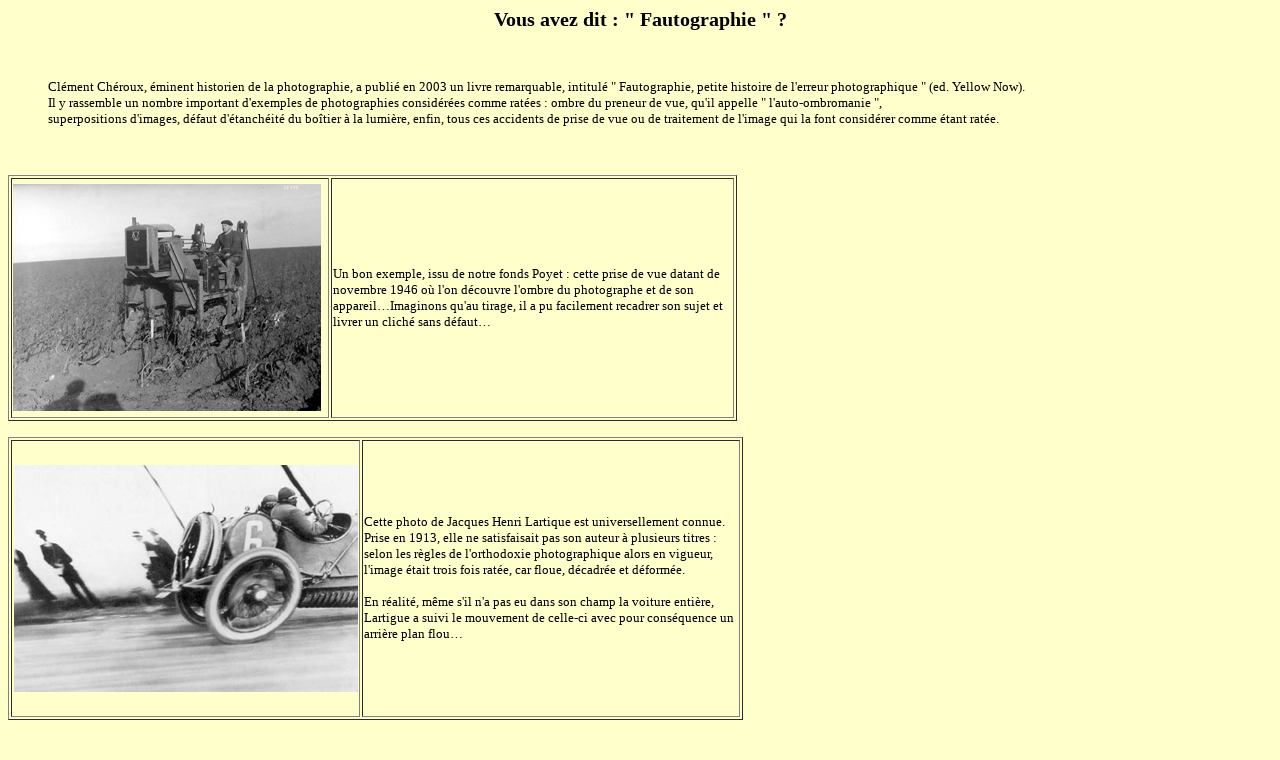

--- FILE ---
content_type: text/html
request_url: http://fondsphotographiquepoyet.fr/fautographie.html
body_size: 3926
content:
<!DOCTYPE HTML PUBLIC "-//W3C//DTD HTML 4.01 Transitional//EN">
<html>
<head>


  
  <meta content="text/html; charset=iso-8859-1" http-equiv="content-type">

  


  
  <title>Fautographie</title>
  <meta name="description" content="fonds photographique Jean Poyet">


  
  <meta name="publisher" content="francis dumeli&eacute;">


  
  <meta name="author" content="francis dumeli&eacute;">


  
  <meta name="reply-to" content="info@fondsphotographiquepoyet.fr">


  
  <meta name="robots" content="index, follow">


  
  <meta name="identifier-url" content="http://www.fondsphotographiquepoyet.fr">


  
  <meta name="keywords" content="fonds photographique poyet,histoire de la photo,fautographie, textes anciens sur la photo, francis dumeli&eacute;, photographie ancienne, photos de famille, epernay et sa r&eacute;gion">


  
  <script type="text/javascript">
//<![CDATA[
(function(i,s,o,g,r,a,m){i['GoogleAnalyticsObject']=r;i[r]=i[r]||function(){
(i[r].q=i[r].q||[]).push(arguments)},i[r].l=1*new Date();a=s.createElement(o),
m=s.getElementsByTagName(o)[0];a.async=1;a.src=g;m.parentNode.insertBefore(a,m)
})(window,document,'script','//www.google-analytics.com/analytics.js','ga');
ga('create', 'UA-54882768-1', 'auto');
ga('send', 'pageview');
//]]>
  </script>
</head>


<body style="background-color: rgb(255, 255, 204);">


<center style="font-family: Trebuchet MS;"><small><font size="+2"><small><b>Vous avez dit : "
Fautographie "
?</b></small></font></small></center>


<p style="font-family: Trebuchet MS;"><small>&nbsp;</small></p>


<dl style="font-family: Trebuchet MS;">


  <dd><small>Cl&eacute;ment Ch&eacute;roux,
&eacute;minent
historien de la
photographie, a publi&eacute; en 2003 un livre remarquable,
intitul&eacute; " Fautographie, petite histoire de l'erreur
photographique " (ed. Yellow Now).</small></dd>


  <dd><small>Il y rassemble un nombre important d'exemples
de photographies
consid&eacute;r&eacute;es comme rat&eacute;es : ombre du
preneur de
vue, qu'il appelle " l'auto-ombromanie ",</small></dd>


  <dd><small> superpositions d'images,
d&eacute;faut d'&eacute;tanch&eacute;it&eacute; du
bo&icirc;tier
&agrave; la lumi&egrave;re, enfin, tous ces accidents de prise
de vue
ou de traitement de l'image qui la font consid&eacute;rer comme
&eacute;tant rat&eacute;e.</small></dd>


</dl>


<p style="font-family: Trebuchet MS;"><small>&nbsp;
&nbsp; </small></p>


<p style="font-family: Trebuchet MS;"><small>
</small>
<table style="width: 729px; height: 246px;" border="1">


  <tbody>


    <tr>


      <td width="314"><small>
      </small>
      
      <p><small><img style="width: 308px; height: 227px;" src="histoire%20photo/53559.fautographie%20copie.gif" alt="Francis Dumelie, fonds photographique Poyet, fautographie" x-claris-useimagewidth="" x-claris-useimageheight=""></small></p>


      </td>


      <td><small>
      </small>
      
      <p><small>Un bon exemple, issu de notre fonds Poyet :
cette prise
de vue datant de novembre 1946 o&ugrave; l'on d&eacute;couvre
l'ombre du photographe et de son appareil&hellip;Imaginons qu'au
tirage, il a pu facilement recadrer son sujet et livrer un
clich&eacute; sans d&eacute;faut&hellip;</small></p>


      </td>


    </tr>



  
  </tbody>
</table>


</p>


<p style="font-family: Trebuchet MS;"><small>
</small>
<table style="width: 735px; height: 283px;" border="1">


  <tbody>


    <tr>


      <td width="345"><small>
      </small>
      
      <p align="right"><small><img style="width: 344px; height: 227px;" src="histoire%20photo/lartigue.gif" alt="Francis Dumelie, fonds photographique Poyet, fautographie" x-claris-useimagewidth="" x-claris-useimageheight=""></small></p>


      </td>


      <td><small>
      </small>
      
      <p><small>Cette photo de Jacques Henri Lartique est
universellement connue. Prise en 1913, elle ne satisfaisait pas son
auteur &agrave; plusieurs titres : selon les r&egrave;gles de
l'orthodoxie photographique alors en vigueur, l'image &eacute;tait
trois fois rat&eacute;e, car floue, d&eacute;cadr&eacute;e
et d&eacute;form&eacute;e.</small></p>



      
      <p><small>En r&eacute;alit&eacute;,
m&ecirc;me s'il
n'a pas eu dans son champ la voiture enti&egrave;re, Lartigue a
suivi le mouvement de celle-ci avec pour cons&eacute;quence un
arri&egrave;re plan flou&hellip;</small></p>



      
      <p></p>


      </td>


    </tr>



  
  </tbody>
</table>



<table style="width: 742px; height: 316px;" border="1">


  <tbody>


    <tr>


      <td width="344"><small>
      </small>
      
      <p align="right"><small><img style="width: 338px; height: 241px;" src="histoire%20photo/38644%20bfonds%20flou.gif" alt="Francis Dumelie, fonds photographique Poyet, fautographie" x-claris-useimagewidth="" x-claris-useimageheight=""></small></p>


      </td>


      <td><small>
      </small>
      
      <p><small>&nbsp;</small></p>


      <small>
      </small>
      
      <p><small>Cette vue issue du fonds Poyet pourrait
subir la
m&ecirc;me critique.</small></p>



      
      <p><small>Elle a &eacute;t&eacute; prise par
Jean Poyet
pour le Lieutenant Chassaing, le 3 octobre 1933. L'identit&eacute;
de situation avec la photo de Lartigue est saisissante.
L'arri&egrave;re plan est flou, du fait que le photographe,
malgr&eacute; le poids de sa chambre photographique, a
effectu&eacute; un mouvement vers la gauche, lui permettant,
malgr&eacute; une vitesse de prise de vue sans doute de l'ordre du
30&deg; de seconde, d'obtenir une image parfaitement nette de son
sujet en mouvement, et le flou de l'arri&egrave;re plan ne fait
qu'accentuer l'id&eacute;e de mouvement.</small></p>



      
      <p><small>Peut-on parler de d&eacute;faut ou de
fautographie ?</small></p>



      
      <p></p>


      </td>


    </tr>



  
  </tbody>
</table>


</p>

<dl style="font-family: Trebuchet MS;">

  <dd><small>C'est sous l'influence des surr&eacute;alistes, dans
les
ann&eacute;es 1925, que l'erreur photographique, la fautographie,
devint un moyen d'expression dont usa particuli&egrave;rement Man
Ray.</small></dd>

  <dd><small>On
raconte qu'il acheta &agrave; Eug&egrave;ne Atget
qui, dans les
ann&eacute;es 1900 prit quantit&eacute; de clich&eacute;s
des
vitrines parisiennes sans se soucier le moins du monde d'y voir son
reflet,</small></dd>

  <dd><small> une cinquantaine d'images dont une dizaine sont
moir&eacute;es de reflets dans les vitrines.</small></dd>

</dl>

<p style="font-family: Trebuchet MS;"></p>



<p style="font-family: Trebuchet MS;">
<table style="width: 911px; height: 330px;" border="1">


  <tbody>


    <tr>


      <td>
      
      <div style="text-align: center;"></div>


      
      <p style="text-align: center;"><small><img style="width: 214px; height: 259px;" src="histoire%20photo/lisette%20Model.gif" alt="Francis Dumelie, fonds photographique Poyet, fautographie" x-claris-useimagewidth="" x-claris-useimageheight=""></small></p>


      
      <p><small>D&egrave;s
lors, l'utilisation du reflet devint presque syst&eacute;matique,
ainsi cette photographie ci-contre, de Lisette Model
intitul&eacute;e " Premier reflet " (New York, 1939-1940, galerie
Baudoin Lebon, Paris)</small></p>


      </td>


      <td>
      
      <div style="text-align: center;"></div>


      
      <p style="text-align: center;"><small><img style="width: 284px; height: 316px;" src="histoire%20photo/reflet%20vitrine.gif" alt="Francis Dumelie, fonds photographique Poyet, fautographie" x-claris-useimagewidth="" x-claris-useimageheight=""></small></p>



      
      <p><small>Photographie de Eug&egrave;ne Atget,
Antiquit&eacute;s, 21 Foubourg St Honor&eacute;, Paris (BNF)</small></p>


      </td>


    </tr>



  
  </tbody>
</table>


</p>


<p style="font-family: Trebuchet MS;">
<table style="width: 911px; height: 330px;" border="1">


</table>


<small>Finalement, le temps et l'&eacute;volution des
perceptions peuvent
faire d'une erreur technique une cr&eacute;ation artistique qui
finit
par &ecirc;tre reconnue comme telle.</small></p>


<p style="font-family: Trebuchet MS;"><small>Laissons
la parole &agrave; Cl&eacute;ment
Ch&eacute;roux, pour
conclure :</small></p>


<p style="font-family: Trebuchet MS;"><small>" Une
vitrine seule ne produit pas de hasard. Pour que le
reflet
existe, il faut qu'au gr&eacute; de ses
p&eacute;r&eacute;grinations,
le pi&eacute;ton surr&eacute;aliste passe aux abords de la
devanture.
Mais l&agrave; encore, le reflet peut &ecirc;tre totalement
d&eacute;nu&eacute; d'int&eacute;r&ecirc;t, voire le
pi&eacute;ton
d'attention. La collusion de ces deux causalit&eacute;s peut donc
produire un r&eacute;sultat positif ou n&eacute;gatif. Le
hasard est
heureux ou malheureux. Les erreurs photographiques partagent la
m&ecirc;me ambivalence. " Ce n'est pas parce qu'une photographie
est
rat&eacute;e qu'elle est bonne " affirme Jean Philippe Charbonnier,
un grand photographe de reportage, malheureusement m&eacute;connu
du
grand public. (il est d&eacute;c&eacute;d&eacute; en 2004).</small></p>


<p style="font-family: Trebuchet MS;"><small>Les
photographies que nous &eacute;voquons sont de
v&eacute;ritables perles, au sens o&ugrave; le
con&ccedil;oit la
litt&eacute;rature&hellip; ou l'ostr&eacute;iculture. Comme
ces petites
concr&eacute;tions de nacre, pr&eacute;cieuses et magnifiques,
elles
sont la bienheureuse cons&eacute;quence de l'introduction
accidentelle d'une impuret&eacute; au c&oelig;ur de la
matrice&hellip;
"</small></p>


<p style="font-family: Trebuchet MS;"><small>&nbsp;</small></p>


<center style="font-family: Trebuchet MS;"><small><img style="width: 345px; height: 227px;" src="histoire%20photo/carton%20Ben.gif" alt="Francis Dumelie, fonds photographique Poyet, Ben, fautographie" x-claris-useimagewidth="" x-claris-useimageheight="">
</small>
<p><small><font size="-1"><small><i>Carton
d'invitation de
Benjamin Vautier, dit "
Ben " pour son exposition pr&eacute;sent&eacute;e &agrave;
la Maison
europ&eacute;enne de la Photographie &agrave; Paris, en juillet
1997</i></small></font></small></p>



<p><small><a href="index.html" target="_blank"><font size="-1"><small>Retour &agrave; la page d'accueil
du site<br>


</small></font></a></small></p>



<p><small>&nbsp;</small></p>



<p><small>&nbsp;</small></p>


</center>


<p style="font-family: Trebuchet MS;"></p>


</body>
</html>


--- FILE ---
content_type: text/plain
request_url: https://www.google-analytics.com/j/collect?v=1&_v=j102&a=2005202767&t=pageview&_s=1&dl=http%3A%2F%2Ffondsphotographiquepoyet.fr%2Ffautographie.html&ul=en-us%40posix&dt=Fautographie&sr=1280x720&vp=1280x720&_u=IEBAAEABAAAAACAAI~&jid=1961363770&gjid=937313641&cid=1182329626.1769631375&tid=UA-54882768-1&_gid=369592756.1769631375&_r=1&_slc=1&z=88854292
body_size: -288
content:
2,cG-G992BQ36X8